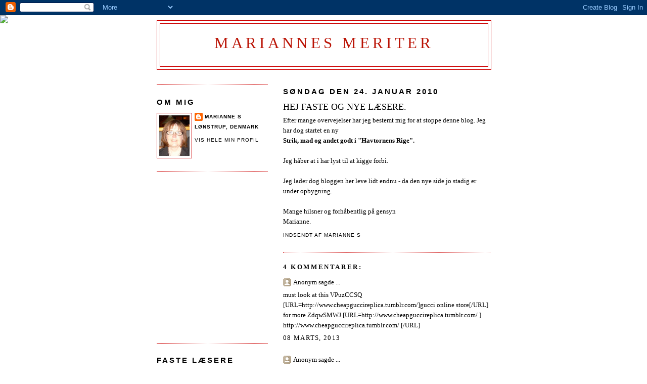

--- FILE ---
content_type: text/html; charset=UTF-8
request_url: https://mariannesmeriter.blogspot.com/2010/01/hej-faste-og-nye-lsere.html
body_size: 11561
content:
<!DOCTYPE html>
<html dir='ltr'>
<head>
<link href='https://www.blogger.com/static/v1/widgets/2944754296-widget_css_bundle.css' rel='stylesheet' type='text/css'/>
<meta content='text/html; charset=UTF-8' http-equiv='Content-Type'/>
<meta content='blogger' name='generator'/>
<link href='https://mariannesmeriter.blogspot.com/favicon.ico' rel='icon' type='image/x-icon'/>
<link href='http://mariannesmeriter.blogspot.com/2010/01/hej-faste-og-nye-lsere.html' rel='canonical'/>
<link rel="alternate" type="application/atom+xml" title="Mariannes Meriter - Atom" href="https://mariannesmeriter.blogspot.com/feeds/posts/default" />
<link rel="alternate" type="application/rss+xml" title="Mariannes Meriter - RSS" href="https://mariannesmeriter.blogspot.com/feeds/posts/default?alt=rss" />
<link rel="service.post" type="application/atom+xml" title="Mariannes Meriter - Atom" href="https://draft.blogger.com/feeds/8301184349051561206/posts/default" />

<link rel="alternate" type="application/atom+xml" title="Mariannes Meriter - Atom" href="https://mariannesmeriter.blogspot.com/feeds/1882428819050181383/comments/default" />
<!--Can't find substitution for tag [blog.ieCssRetrofitLinks]-->
<meta content='http://mariannesmeriter.blogspot.com/2010/01/hej-faste-og-nye-lsere.html' property='og:url'/>
<meta content='HEJ FASTE OG NYE LÆSERE.' property='og:title'/>
<meta content='Efter mange overvejelser har jeg bestemt mig for at stoppe denne blog. Jeg har dog startet en ny Strik, mad og andet godt i &quot;Havtornens Rige...' property='og:description'/>
<title>Mariannes Meriter: HEJ FASTE OG NYE LÆSERE.</title>
<style id='page-skin-1' type='text/css'><!--
/*
-----------------------------------------------
Blogger Template Style
Name:     Minima Lefty
Date:     14 Jul 2006
----------------------------------------------- */
/* Use this with templates/template-twocol.html */
body {
background:#ffffff;
margin:0;
color:#000000;
font:x-small Georgia Serif;
font-size/* */:/**/small;
font-size: /**/small;
text-align: center;
}
a:link {
color:#000000;
text-decoration:none;
}
a:visited {
color:#fa1907;
text-decoration:none;
}
a:hover {
color:#000000;
text-decoration:underline;
}
a img {
border-width:0;
}
/* Header
-----------------------------------------------
*/
#header-wrapper {
width:660px;
margin:0 auto 10px;
border:1px solid #cc0000;
}
#header-inner {
background-position: center;
margin-left: auto;
margin-right: auto;
}
#header {
margin: 5px;
border: 1px solid #cc0000;
text-align: center;
color:#ba1305;
}
#header h1 {
margin:5px 5px 0;
padding:15px 20px .25em;
line-height:1.2em;
text-transform:uppercase;
letter-spacing:.2em;
font: normal normal 242% Georgia, Serif;
}
#header a {
color:#ba1305;
text-decoration:none;
}
#header a:hover {
color:#ba1305;
}
#header .description {
margin:0 5px 5px;
padding:0 20px 15px;
max-width:700px;
text-transform:uppercase;
letter-spacing:.2em;
line-height: 1.4em;
font: normal normal 171% Verdana, sans-serif;
color: #000000;
}
#header img {
margin-left: auto;
margin-right: auto;
}
/* Outer-Wrapper
----------------------------------------------- */
#outer-wrapper {
width: 660px;
margin:0 auto;
padding:10px;
text-align:left;
font: normal normal 100% Georgia, Serif;
}
#main-wrapper {
width: 410px;
float: right;
word-wrap: break-word; /* fix for long text breaking sidebar float in IE */
overflow: hidden;     /* fix for long non-text content breaking IE sidebar float */
}
#sidebar-wrapper {
width: 220px;
float: left;
word-wrap: break-word; /* fix for long text breaking sidebar float in IE */
overflow: hidden;     /* fix for long non-text content breaking IE sidebar float */
}
/* Headings
----------------------------------------------- */
h2 {
margin:1.5em 0 .75em;
font:normal bold 116% 'Trebuchet MS',Trebuchet,Arial,Verdana,Sans-serif;
line-height: 1.4em;
text-transform:uppercase;
letter-spacing:.2em;
color:#000000;
}
/* Posts
-----------------------------------------------
*/
h2.date-header {
margin:1.5em 0 .5em;
}
.post {
margin:.5em 0 1.5em;
border-bottom:1px dotted #cc0000;
padding-bottom:1.5em;
}
.post h3 {
margin:.25em 0 0;
padding:0 0 4px;
font-size:140%;
font-weight:normal;
line-height:1.4em;
color:#000000;
}
.post h3 a, .post h3 a:visited, .post h3 strong {
display:block;
text-decoration:none;
color:#000000;
font-weight:normal;
}
.post h3 strong, .post h3 a:hover {
color:#000000;
}
.post-body {
margin:0 0 .75em;
line-height:1.6em;
}
.post-body blockquote {
line-height:1.3em;
}
.post-footer {
margin: .75em 0;
color:#000000;
text-transform:uppercase;
letter-spacing:.1em;
font: normal normal 78% 'Trebuchet MS', Trebuchet, Arial, Verdana, Sans-serif;
line-height: 1.4em;
}
.comment-link {
margin-left:.6em;
}
.post img, table.tr-caption-container {
padding:4px;
border:1px solid #cc0000;
}
.tr-caption-container img {
border: none;
padding: 0;
}
.post blockquote {
margin:1em 20px;
}
.post blockquote p {
margin:.75em 0;
}
/* Comments
----------------------------------------------- */
#comments h4 {
margin:1em 0;
font-weight: bold;
line-height: 1.4em;
text-transform:uppercase;
letter-spacing:.2em;
color: #000000;
}
#comments-block {
margin:1em 0 1.5em;
line-height:1.6em;
}
#comments-block .comment-author {
margin:.5em 0;
}
#comments-block .comment-body {
margin:.25em 0 0;
}
#comments-block .comment-footer {
margin:-.25em 0 2em;
line-height: 1.4em;
text-transform:uppercase;
letter-spacing:.1em;
}
#comments-block .comment-body p {
margin:0 0 .75em;
}
.deleted-comment {
font-style:italic;
color:gray;
}
.feed-links {
clear: both;
line-height: 2.5em;
}
#blog-pager-newer-link {
float: left;
}
#blog-pager-older-link {
float: right;
}
#blog-pager {
text-align: center;
}
/* Sidebar Content
----------------------------------------------- */
.sidebar {
color: #000000;
line-height: 1.5em;
}
.sidebar ul {
list-style:none;
margin:0 0 0;
padding:0 0 0;
}
.sidebar li {
margin:0;
padding-top:0;
padding-right:0;
padding-bottom:.25em;
padding-left:15px;
text-indent:-15px;
line-height:1.5em;
}
.sidebar .widget, .main .widget {
border-bottom:1px dotted #cc0000;
margin:0 0 1.5em;
padding:0 0 1.5em;
}
.main .Blog {
border-bottom-width: 0;
}
/* Profile
----------------------------------------------- */
.profile-img {
float: left;
margin-top: 0;
margin-right: 5px;
margin-bottom: 5px;
margin-left: 0;
padding: 4px;
border: 1px solid #cc0000;
}
.profile-data {
margin:0;
text-transform:uppercase;
letter-spacing:.1em;
font: normal normal 78% 'Trebuchet MS', Trebuchet, Arial, Verdana, Sans-serif;
color: #000000;
font-weight: bold;
line-height: 1.6em;
}
.profile-datablock {
margin:.5em 0 .5em;
}
.profile-textblock {
margin: 0.5em 0;
line-height: 1.6em;
}
.profile-link {
font: normal normal 78% 'Trebuchet MS', Trebuchet, Arial, Verdana, Sans-serif;
text-transform: uppercase;
letter-spacing: .1em;
}
/* Footer
----------------------------------------------- */
#footer {
width:660px;
clear:both;
margin:0 auto;
padding-top:15px;
line-height: 1.6em;
text-transform:uppercase;
letter-spacing:.1em;
text-align: center;
}

--></style>
<link href='https://draft.blogger.com/dyn-css/authorization.css?targetBlogID=8301184349051561206&amp;zx=2d15130f-9d1d-4f7c-9cfc-e279afdbea5c' media='none' onload='if(media!=&#39;all&#39;)media=&#39;all&#39;' rel='stylesheet'/><noscript><link href='https://draft.blogger.com/dyn-css/authorization.css?targetBlogID=8301184349051561206&amp;zx=2d15130f-9d1d-4f7c-9cfc-e279afdbea5c' rel='stylesheet'/></noscript>
<meta name='google-adsense-platform-account' content='ca-host-pub-1556223355139109'/>
<meta name='google-adsense-platform-domain' content='blogspot.com'/>

</head>
<body>
<div class='navbar section' id='navbar'><div class='widget Navbar' data-version='1' id='Navbar1'><script type="text/javascript">
    function setAttributeOnload(object, attribute, val) {
      if(window.addEventListener) {
        window.addEventListener('load',
          function(){ object[attribute] = val; }, false);
      } else {
        window.attachEvent('onload', function(){ object[attribute] = val; });
      }
    }
  </script>
<div id="navbar-iframe-container"></div>
<script type="text/javascript" src="https://apis.google.com/js/platform.js"></script>
<script type="text/javascript">
      gapi.load("gapi.iframes:gapi.iframes.style.bubble", function() {
        if (gapi.iframes && gapi.iframes.getContext) {
          gapi.iframes.getContext().openChild({
              url: 'https://draft.blogger.com/navbar/8301184349051561206?po\x3d1882428819050181383\x26origin\x3dhttps://mariannesmeriter.blogspot.com',
              where: document.getElementById("navbar-iframe-container"),
              id: "navbar-iframe"
          });
        }
      });
    </script><script type="text/javascript">
(function() {
var script = document.createElement('script');
script.type = 'text/javascript';
script.src = '//pagead2.googlesyndication.com/pagead/js/google_top_exp.js';
var head = document.getElementsByTagName('head')[0];
if (head) {
head.appendChild(script);
}})();
</script>
</div></div>
<div id='outer-wrapper'><div id='wrap2'>
<!-- skip links for text browsers -->
<span id='skiplinks' style='display:none;'>
<a href='#main'>skip to main </a> |
      <a href='#sidebar'>skip to sidebar</a>
</span>
<div id='header-wrapper'>
<div class='header section' id='header'><div class='widget Header' data-version='1' id='Header1'>
<div id='header-inner'>
<div class='titlewrapper'>
<h1 class='title'>
<a href='https://mariannesmeriter.blogspot.com/'>
Mariannes Meriter
</a>
</h1>
</div>
<div class='descriptionwrapper'>
<p class='description'><span>
</span></p>
</div>
</div>
</div></div>
</div>
<div id='content-wrapper'>
<div id='crosscol-wrapper' style='text-align:center'>
<div class='crosscol no-items section' id='crosscol'></div>
</div>
<div id='main-wrapper'>
<div class='main section' id='main'><div class='widget Blog' data-version='1' id='Blog1'>
<div class='blog-posts hfeed'>

          <div class="date-outer">
        
<h2 class='date-header'><span>søndag den 24. januar 2010</span></h2>

          <div class="date-posts">
        
<div class='post-outer'>
<div class='post hentry uncustomized-post-template' itemprop='blogPost' itemscope='itemscope' itemtype='http://schema.org/BlogPosting'>
<meta content='8301184349051561206' itemprop='blogId'/>
<meta content='1882428819050181383' itemprop='postId'/>
<a name='1882428819050181383'></a>
<h3 class='post-title entry-title' itemprop='name'>
HEJ FASTE OG NYE LÆSERE.
</h3>
<div class='post-header'>
<div class='post-header-line-1'></div>
</div>
<div class='post-body entry-content' id='post-body-1882428819050181383' itemprop='description articleBody'>
Efter mange overvejelser har jeg bestemt mig for at stoppe denne blog. Jeg har dog startet en ny<br /><strong><a href="http://strikmadogandetgodt.blogspot.com/">Strik, mad og andet godt i "Havtornens Rige". </a></strong><br /><strong></strong><br />Jeg håber at i har lyst til at kigge forbi.<br /><br />Jeg lader dog bloggen her leve lidt endnu - da den nye side jo stadig er under opbygning.<br /><br />Mange hilsner og forhåbentlig på gensyn<br />Marianne.
<div style='clear: both;'></div>
</div>
<div class='post-footer'>
<div class='post-footer-line post-footer-line-1'>
<span class='post-author vcard'>
Indsendt af
<span class='fn' itemprop='author' itemscope='itemscope' itemtype='http://schema.org/Person'>
<meta content='https://draft.blogger.com/profile/07536570190050610654' itemprop='url'/>
<a class='g-profile' href='https://draft.blogger.com/profile/07536570190050610654' rel='author' title='author profile'>
<span itemprop='name'>Marianne S</span>
</a>
</span>
</span>
<span class='post-timestamp'>
</span>
<span class='post-comment-link'>
</span>
<span class='post-icons'>
<span class='item-control blog-admin pid-813028520'>
<a href='https://draft.blogger.com/post-edit.g?blogID=8301184349051561206&postID=1882428819050181383&from=pencil' title='Rediger opslag'>
<img alt='' class='icon-action' height='18' src='https://resources.blogblog.com/img/icon18_edit_allbkg.gif' width='18'/>
</a>
</span>
</span>
<div class='post-share-buttons goog-inline-block'>
</div>
</div>
<div class='post-footer-line post-footer-line-2'>
<span class='post-labels'>
</span>
</div>
<div class='post-footer-line post-footer-line-3'>
<span class='post-location'>
</span>
</div>
</div>
</div>
<div class='comments' id='comments'>
<a name='comments'></a>
<h4>4 kommentarer:</h4>
<div id='Blog1_comments-block-wrapper'>
<dl class='' id='comments-block'>
<dt class='comment-author anon-comment-icon' id='c4352401285786103973'>
<a name='c4352401285786103973'></a>
Anonym
sagde ...
</dt>
<dd class='comment-body' id='Blog1_cmt-4352401285786103973'>
<p>
must look at this  VPuzCCSQ [URL=http://www.cheapguccireplica.tumblr.com/]gucci online store[/URL] for more ZdqwSMWJ [URL=http://www.cheapguccireplica.tumblr.com/ ] http://www.cheapguccireplica.tumblr.com/ [/URL]  <br />
</p>
</dd>
<dd class='comment-footer'>
<span class='comment-timestamp'>
<a href='https://mariannesmeriter.blogspot.com/2010/01/hej-faste-og-nye-lsere.html?showComment=1362745812694#c4352401285786103973' title='comment permalink'>
08 marts, 2013
</a>
<span class='item-control blog-admin pid-1396039716'>
<a class='comment-delete' href='https://draft.blogger.com/comment/delete/8301184349051561206/4352401285786103973' title='Slet kommentar'>
<img src='https://resources.blogblog.com/img/icon_delete13.gif'/>
</a>
</span>
</span>
</dd>
<dt class='comment-author anon-comment-icon' id='c3413420323131534506'>
<a name='c3413420323131534506'></a>
Anonym
sagde ...
</dt>
<dd class='comment-body' id='Blog1_cmt-3413420323131534506'>
<p>
must look at this  FBFttSJS [URL=http://www.cheapdesigner--handbags.weebly.com/]designer replica handbags[/URL] at my estore kEJrsegN [URL=http://www.cheapdesigner--handbags.weebly.com/ ] http://www.cheapdesigner--handbags.weebly.com/ [/URL]  <br />
</p>
</dd>
<dd class='comment-footer'>
<span class='comment-timestamp'>
<a href='https://mariannesmeriter.blogspot.com/2010/01/hej-faste-og-nye-lsere.html?showComment=1363339126674#c3413420323131534506' title='comment permalink'>
15 marts, 2013
</a>
<span class='item-control blog-admin pid-1396039716'>
<a class='comment-delete' href='https://draft.blogger.com/comment/delete/8301184349051561206/3413420323131534506' title='Slet kommentar'>
<img src='https://resources.blogblog.com/img/icon_delete13.gif'/>
</a>
</span>
</span>
</dd>
<dt class='comment-author anon-comment-icon' id='c1460565418747245944'>
<a name='c1460565418747245944'></a>
Anonym
sagde ...
</dt>
<dd class='comment-body' id='Blog1_cmt-1460565418747245944'>
<p>
cheap  gTSAEsJo [URL=http://www.cheapdesigner--handbags.weebly.com/]designer handbags for less[/URL] , for special offer AcpstEpF [URL=http://www.cheapdesigner--handbags.weebly.com/ ] http://www.cheapdesigner--handbags.weebly.com/ [/URL]  <br />
</p>
</dd>
<dd class='comment-footer'>
<span class='comment-timestamp'>
<a href='https://mariannesmeriter.blogspot.com/2010/01/hej-faste-og-nye-lsere.html?showComment=1363792723508#c1460565418747245944' title='comment permalink'>
20 marts, 2013
</a>
<span class='item-control blog-admin pid-1396039716'>
<a class='comment-delete' href='https://draft.blogger.com/comment/delete/8301184349051561206/1460565418747245944' title='Slet kommentar'>
<img src='https://resources.blogblog.com/img/icon_delete13.gif'/>
</a>
</span>
</span>
</dd>
<dt class='comment-author anon-comment-icon' id='c1244337223260254037'>
<a name='c1244337223260254037'></a>
Anonym
sagde ...
</dt>
<dd class='comment-body' id='Blog1_cmt-1244337223260254037'>
<p>
Hello, yeah this post is genuinely pleasant and I have learned lot of things from it <br />about blogging. thanks.<br /><br />Feel free to surf to my web-site :: <a href="http://jeremyinglisphotography.blogspot.com/2010/06/yesterdays-wanderings.html" rel="nofollow">acumen heart rate monitor</a>
</p>
</dd>
<dd class='comment-footer'>
<span class='comment-timestamp'>
<a href='https://mariannesmeriter.blogspot.com/2010/01/hej-faste-og-nye-lsere.html?showComment=1365605199707#c1244337223260254037' title='comment permalink'>
10 april, 2013
</a>
<span class='item-control blog-admin pid-1396039716'>
<a class='comment-delete' href='https://draft.blogger.com/comment/delete/8301184349051561206/1244337223260254037' title='Slet kommentar'>
<img src='https://resources.blogblog.com/img/icon_delete13.gif'/>
</a>
</span>
</span>
</dd>
</dl>
</div>
<p class='comment-footer'>
<a href='https://draft.blogger.com/comment/fullpage/post/8301184349051561206/1882428819050181383' onclick=''>Send en kommentar</a>
</p>
</div>
</div>

        </div></div>
      
</div>
<div class='blog-pager' id='blog-pager'>
<span id='blog-pager-older-link'>
<a class='blog-pager-older-link' href='https://mariannesmeriter.blogspot.com/2009/06/lidt-nyt-fra-strikkekurven.html' id='Blog1_blog-pager-older-link' title='Ældre opslag'>Ældre opslag</a>
</span>
<a class='home-link' href='https://mariannesmeriter.blogspot.com/'>Start</a>
</div>
<div class='clear'></div>
<div class='post-feeds'>
<div class='feed-links'>
Abonner på:
<a class='feed-link' href='https://mariannesmeriter.blogspot.com/feeds/1882428819050181383/comments/default' target='_blank' type='application/atom+xml'>Kommentarer til indlægget (Atom)</a>
</div>
</div>
</div></div>
</div>
<div id='sidebar-wrapper'>
<div class='sidebar section' id='sidebar'><div class='widget HTML' data-version='1' id='HTML2'>
<div class='widget-content'>
<script>document.write(unescape("%3Cstyle%20type%3D%22text/css%22%3E%0Abody%20%7B background-image %3A%20url%28%22http%3A//i342.photobucket.com/albums/o401/Thecutestblogontheblock/Certainlyplum.jpg %22%29%3B%20background-position%3A%20center%3B%20background-repeat%3A%20no-repeat%3B%20 background-attachment %3A%20fixed%3B%20%7D%0A%3C/style%3E%0A%3Cdiv%20id%3D%22tag%22%20 style%3D%22position%3Aabsolute %3B%20left%3A0px%3B%20top%3A30px%3B%20z-index%3A50%3B%20 width%3A150px%3B%20height%3A45px%3B%22%3E%0A%3Ca%20href%3D%22 http%3A//www.thecutestblogontheblock.com%22%20target%3D%22_blank%22%3E%0A%3Cimg%20src %3D%22http%3A//www.thecutestblogontheblock.com/images/tag.png%22%20border%3D%220%22/ %3E%0A%3C/a%3E%3C/div%3E%20"));</script>
</div>
<div class='clear'></div>
</div><div class='widget Profile' data-version='1' id='Profile1'>
<h2>Om mig</h2>
<div class='widget-content'>
<a href='https://draft.blogger.com/profile/07536570190050610654'><img alt='Mit billede' class='profile-img' height='80' src='//blogger.googleusercontent.com/img/b/R29vZ2xl/AVvXsEgX8OE7_76aTIi7MmIoRWGrWcPZwxK3FQtEvN7tfE7aisjxFXwkJGJYXyoSDA5zm6cMzkYZxO-TBvfg5drfNzA53lf_kGRrrJ4x3OdmtpS0QRDBFaUIJDJH2IixO6g04EM/s220/001-1.JPG' width='60'/></a>
<dl class='profile-datablock'>
<dt class='profile-data'>
<a class='profile-name-link g-profile' href='https://draft.blogger.com/profile/07536570190050610654' rel='author' style='background-image: url(//draft.blogger.com/img/logo-16.png);'>
Marianne S
</a>
</dt>
<dd class='profile-data'>Lønstrup, Denmark</dd>
</dl>
<a class='profile-link' href='https://draft.blogger.com/profile/07536570190050610654' rel='author'>Vis hele min profil</a>
<div class='clear'></div>
</div>
</div><div class='widget HTML' data-version='1' id='HTML3'>
<div class='widget-content'>
<!-- NeoCounter total_country_visitors display ... START of code -->  
<script language="javascript" src="//www.neoworx.net/neocounter/neocounter2/neoworx_tracker.php?registered_id=81747&amp;counter_id=81747"> </script> 
<div id="neocounter4" style="position:relative; width:150px; height:300px"> 
<div id="map_popup4" style="position:absolute; z-index:9999;"> <img style="visibility:hidden" name="map_image4"/></div> 
&nbsp; &nbsp;<script type="text/javascript"> counter_id=81747; display_type="total_country_visitors"; skin=null; mapside=null; autoresize=null;</script> 
<script src="//neocounter.neoworx-blog-tools.net/neocounter2/neocounter_launcher_4.js" type="text/javascript"></script> </div> 
<!-- NeoCounter total_country_visitors display ... END of code -->
</div>
<div class='clear'></div>
</div><div class='widget Followers' data-version='1' id='Followers1'>
<h2 class='title'>Faste læsere</h2>
<div class='widget-content'>
<div id='Followers1-wrapper'>
<div style='margin-right:2px;'>
<div><script type="text/javascript" src="https://apis.google.com/js/platform.js"></script>
<div id="followers-iframe-container"></div>
<script type="text/javascript">
    window.followersIframe = null;
    function followersIframeOpen(url) {
      gapi.load("gapi.iframes", function() {
        if (gapi.iframes && gapi.iframes.getContext) {
          window.followersIframe = gapi.iframes.getContext().openChild({
            url: url,
            where: document.getElementById("followers-iframe-container"),
            messageHandlersFilter: gapi.iframes.CROSS_ORIGIN_IFRAMES_FILTER,
            messageHandlers: {
              '_ready': function(obj) {
                window.followersIframe.getIframeEl().height = obj.height;
              },
              'reset': function() {
                window.followersIframe.close();
                followersIframeOpen("https://draft.blogger.com/followers/frame/8301184349051561206?colors\x3dCgt0cmFuc3BhcmVudBILdHJhbnNwYXJlbnQaByMwMDAwMDAiByMwMDAwMDAqByNmZmZmZmYyByMwMDAwMDA6ByMwMDAwMDBCByMwMDAwMDBKByMwMDAwMDBSByMwMDAwMDBaC3RyYW5zcGFyZW50\x26pageSize\x3d21\x26hl\x3dda\x26origin\x3dhttps://mariannesmeriter.blogspot.com");
              },
              'open': function(url) {
                window.followersIframe.close();
                followersIframeOpen(url);
              }
            }
          });
        }
      });
    }
    followersIframeOpen("https://draft.blogger.com/followers/frame/8301184349051561206?colors\x3dCgt0cmFuc3BhcmVudBILdHJhbnNwYXJlbnQaByMwMDAwMDAiByMwMDAwMDAqByNmZmZmZmYyByMwMDAwMDA6ByMwMDAwMDBCByMwMDAwMDBKByMwMDAwMDBSByMwMDAwMDBaC3RyYW5zcGFyZW50\x26pageSize\x3d21\x26hl\x3dda\x26origin\x3dhttps://mariannesmeriter.blogspot.com");
  </script></div>
</div>
</div>
<div class='clear'></div>
</div>
</div><div class='widget LinkList' data-version='1' id='LinkList1'>
<h2>Strikkeblogge jeg følger med i.</h2>
<div class='widget-content'>
<ul>
<li><a href='http://123strik.dk/'>123strik</a></li>
<li><a href='http://tpoulsen.blogspot.com/'>A knitting chick</a></li>
<li><a href='http://onlyangelika.blogspot.com/'>Angelika</a></li>
<li><a href='http://anjashobby.blogspot.com/'>Anjas Hobby</a></li>
<li><a href='http://anjashobbyside.blogspot.com/'>Anjas Kreative Side</a></li>
<li><a href='http://charitas-dagbog.blogspot.com/'>Charitas Dagbog</a></li>
<li><a href='http://denblyviol.blogspot.com/'>Den Bly Viol</a></li>
<li><a href='http://www.ditogdut.dk/'>Dit og dut</a></li>
<li><a href='http://dortheshobby.blogspot.com/'>Dorthes Hobby</a></li>
<li><a href='http://fiberrig.blogspot.com/'>Fiberrig</a></li>
<li><a href='http://garnnyderen.blogspot.com/'>Garnnyderen</a></li>
<li><a href='http://hannestrik.blogspot.com/'>Hannestrik</a></li>
<li><a href='http://holdmasken.blogspot.com/'>Hold masken</a></li>
<li><a href='http://jeg-elsker-syrener.blogspot.com/'>Jeg elsker Syrener</a></li>
<li><a href='http://kludemutter.blogspot.com/'>Kludemutter</a></li>
<li><a href='http://kludetaeppet.blogspot.com/'>Kludetæppet</a></li>
<li><a href='http://knitmare.wordpress.com/'>Knitmare</a></li>
<li><a href='http://lise-e.blogspot.com/'>Lise-e</a></li>
<li><a href='http://loneknit.blogspot.com/'>LoneKnit</a></li>
<li><a href='http://cooc.dk/powerkitty/'>Powerkitty</a></li>
<li><a href='http://rosenstrik.blogspot.com/'>Rosenstrik</a></li>
<li><a href='http://strikogslapaf.blogspot.com/'>Strik og slap af</a></li>
<li><a href='http://strikstrikogatterstrik.blogspot.com/'>Strik Strik og atter Strik</a></li>
<li><a href='http://nuukastrik.blogspot.com/'>Strikke Baglæns</a></li>
<li><a href='http://strikkeheksen.blogspot.com/'>Strikkeheksen</a></li>
<li><a href='http://strikkekatten.blogspot.com/'>Strikkekatten</a></li>
<li><a href='http://tantegreen.blogspot.com/'>Tante Grøn</a></li>
<li><a href='http://www.garnkurven.dk/'>Tusindfryds tanker og garnkurvens gemmer</a></li>
<li><a href='http://vildmedstrik.blogspot.com/'>Vild med Strik</a></li>
<li><a href='http://blog.xanita.dk/'>Xanita</a></li>
</ul>
<div class='clear'></div>
</div>
</div><div class='widget HTML' data-version='1' id='HTML7'>
<div class='widget-content'>
<script src="//widgetserver.com/syndication/subscriber/InsertPanel.js?panelId=68d720ab-1b13-4a9b-9aee-9e34d5fb9b25" type="text/javascript"></script><noscript>Get great free widgets at <a href="http://www.widgetbox.com">Widgetbox</a>!</noscript><img border="0" style="visibility:hidden;width:0px;height:0px;" width="0" src="https://lh3.googleusercontent.com/blogger_img_proxy/AEn0k_sqz4miBubLpBHR6WHEVXBpZtGMRsvKFwsUyQz2ylc4c5zN9uzwR_tXU9j3iRR6ZF96LwyMoET8oyCOIB0tx2_rtWqoFoiUfzy7k6pkL8pfOEIEm4wvQZkd4AMTCPbst5IhUJxSd7qM7nmcqKPkpY7Icwgkp1FWoI-7IA=s0-d" height="0">
</div>
<div class='clear'></div>
</div><div class='widget HTML' data-version='1' id='HTML6'>
<h2 class='title'>MIT GARNLAGER</h2>
<div class='widget-content'>
<!-- Start of Flickr Badge -->
<style type="text/css">
.zg_div {margin:0px 5px 5px 0px; width:117px;}
.zg_div_inner {border: solid 1px #000000; background-color:#ffffff;  color:#666666; text-align:center; font-family:arial, helvetica; font-size:11px;}
.zg_div a, .zg_div a:hover, .zg_div a:visited {color:#3993ff; background:inherit !important; text-decoration:none !important;}
</style>
<script type="text/javascript">
zg_insert_badge = function() {
var zg_bg_color = 'ffffff';
var zgi_url = 'http://www.flickr.com/apps/badge/badge_iframe.gne?zg_bg_color='+zg_bg_color+'&zg_person_id=15187801%40N07&zg_set_id=72157613057101988&zg_context=in%2Fset-72157613057101988%2F';
document.write('<iframe scrolling="no" style="background-color:#'+zg_bg_color+'; border-color:#'+zg_bg_color+'; border:none;" width="113" frameborder="0" src="'+zgi_url+'" height="151" title="Flickr Badge"><\/iframe>');
if (document.getElementById) document.write('<div id="zg_whatlink"><a style="color:#3993ff;" href="http://www.flickr.com/badge.gne" onclick="zg_toggleWhat(); return false;">What is this?<\/a><\/div>');
}
zg_toggleWhat = function() {
document.getElementById('zg_whatdiv').style.display = (document.getElementById('zg_whatdiv').style.display != 'none') ? 'none' : 'block';
document.getElementById('zg_whatlink').style.display = (document.getElementById('zg_whatdiv').style.display != 'none') ? 'none' : 'block';
return false;
}
</script>
<div class="zg_div"><div class="zg_div_inner"><a href="http://www.flickr.com">www.<strong style="color:#3993ff">flick<span style="color:#ff1c92">r</span></strong>.com</a><br/>
<script type="text/javascript">zg_insert_badge();</script>
<div id="zg_whatdiv">This is a Flickr badge showing items in a set called <a href="http://www.flickr.com/photos/15187801@N07/sets/72157613057101988">GARNLAGER</a>. Make your own badge <a href="http://www.flickr.com/badge.gne">here</a>.</div>
<script type="text/javascript">if (document.getElementById) document.getElementById('zg_whatdiv').style.display = 'none';</script>
</div>
</div>
<!-- End of Flickr Badge -->
</div>
<div class='clear'></div>
</div><div class='widget TextList' data-version='1' id='TextList2'>
<h2>På pindende lige nu.</h2>
<div class='widget-content'>
<ul>
<li>Sort råsilkejakke i mønsterstrik</li>
<li>Babettes Carpet</li>
<li>"Evighedstæppe" i dominostrik - i strømpegarn</li>
<li>Lange Drops strømper i "Fabel" ( ZZZZZ )</li>
<li>Lang sort jakke i uld ( ZZZZZ )</li>
</ul>
<div class='clear'></div>
</div>
</div><div class='widget TextList' data-version='1' id='TextList4'>
<h2>Færdigt strik i 2009.</h2>
<div class='widget-content'>
<ul>
<li>GARN BRUGT I 2009 - 2535 gram</li>
<li>Jane Thornley - jakke "Siena.cypresses" 500 g</li>
<li>Revontuli-Sjal "Rose Garden" 140 g</li>
<li>08 CFW - "Rapsody in Bue" 225 g</li>
<li>Eriks kaffesokker 60 g</li>
<li>08 - Lilla Trøje 740 g</li>
<li>Revontuli-Sjal 180 g</li>
<li>Kattevanter 50 g</li>
<li>Halsvarmer "Anne" 100 g</li>
<li>Halsvarmer "Dennis" 160 g</li>
<li>Halsvarmer "Claus" 160 g</li>
<li>Halsvarmer "Rosa" 100 g</li>
<li>08 - Babysokker - 20 g</li>
<li>08 - BSJ 100 g</li>
</ul>
<div class='clear'></div>
</div>
</div><div class='widget HTML' data-version='1' id='HTML1'>
<h2 class='title'>STRIK 2008</h2>
<div class='widget-content'>
<!-- Start of Flickr Badge -->
<style type="text/css">
.zg_div {margin:0px 5px 5px 0px; width:117px;}
.zg_div_inner {border: solid 1px #000000; background-color:#CCCCCC;  color:#666666; text-align:center; font-family:arial, helvetica; font-size:11px;}
.zg_div a, .zg_div a:hover, .zg_div a:visited {color:#3993ff; background:inherit !important; text-decoration:none !important;}
</style>
<script type="text/javascript">
zg_insert_badge = function() {
var zg_bg_color = 'CCCCCC';
var zgi_url = 'http://www.flickr.com/apps/badge/badge_iframe.gne?zg_bg_color='+zg_bg_color+'&zg_person_id=15187801%40N07&zg_set_id=72157613015361625&zg_context=in%2Fset-72157613015361625%2F';
document.write('<iframe scrolling="no" style="background-color:#'+zg_bg_color+'; border-color:#'+zg_bg_color+'; border:none;" width="113" frameborder="0" src="'+zgi_url+'" height="151" title="Flickr Badge"><\/iframe>');
if (document.getElementById) document.write('<div id="zg_whatlink"><a style="color:#3993ff;" href="http://www.flickr.com/badge.gne" onclick="zg_toggleWhat(); return false;">What is this?<\/a><\/div>');
}
zg_toggleWhat = function() {
document.getElementById('zg_whatdiv').style.display = (document.getElementById('zg_whatdiv').style.display != 'none') ? 'none' : 'block';
document.getElementById('zg_whatlink').style.display = (document.getElementById('zg_whatdiv').style.display != 'none') ? 'none' : 'block';
return false;
}
</script>
<div class="zg_div"><div class="zg_div_inner"><a href="http://www.flickr.com">www.<strong style="color:#3993ff">flick<span style="color:#ff1c92">r</span></strong>.com</a><br/>
<script type="text/javascript">zg_insert_badge();</script>
<div id="zg_whatdiv">This is a Flickr badge showing items in a set called <a href="http://www.flickr.com/photos/15187801@N07/sets/72157613015361625">STRIK I 2008</a>. Make your own badge <a href="http://www.flickr.com/badge.gne">here</a>.</div>
<script type="text/javascript">if (document.getElementById) document.getElementById('zg_whatdiv').style.display = 'none';</script>
</div>
</div>
<!-- End of Flickr Badge -->
</div>
<div class='clear'></div>
</div><div class='widget HTML' data-version='1' id='HTML4'>
<h2 class='title'>STRIK 2007</h2>
<div class='widget-content'>
<!-- Start of Flickr Badge -->
<style type="text/css">
.zg_div {margin:0px 5px 5px 0px; width:117px;}
.zg_div_inner {border: solid 1px #000000; background-color:#CCCCCC;  color:#666666; text-align:center; font-family:arial, helvetica; font-size:11px;}
.zg_div a, .zg_div a:hover, .zg_div a:visited {color:#3993ff; background:inherit !important; text-decoration:none !important;}
</style>
<script type="text/javascript">
zg_insert_badge = function() {
var zg_bg_color = 'CCCCCC';
var zgi_url = 'http://www.flickr.com/apps/badge/badge_iframe.gne?zg_bg_color='+zg_bg_color+'&zg_person_id=15187801%40N07&zg_set_id=72157613050956813&zg_context=in%2Fset-72157613050956813%2F';
document.write('<iframe scrolling="no" style="background-color:#'+zg_bg_color+'; border-color:#'+zg_bg_color+'; border:none;" width="113" frameborder="0" src="'+zgi_url+'" height="151" title="Flickr Badge"><\/iframe>');
if (document.getElementById) document.write('<div id="zg_whatlink"><a style="color:#3993ff;" href="http://www.flickr.com/badge.gne" onclick="zg_toggleWhat(); return false;">What is this?<\/a><\/div>');
}
zg_toggleWhat = function() {
document.getElementById('zg_whatdiv').style.display = (document.getElementById('zg_whatdiv').style.display != 'none') ? 'none' : 'block';
document.getElementById('zg_whatlink').style.display = (document.getElementById('zg_whatdiv').style.display != 'none') ? 'none' : 'block';
return false;
}
</script>
<div class="zg_div"><div class="zg_div_inner"><a href="http://www.flickr.com">www.<strong style="color:#3993ff">flick<span style="color:#ff1c92">r</span></strong>.com</a><br/>
<script type="text/javascript">zg_insert_badge();</script>
<div id="zg_whatdiv">This is a Flickr badge showing items in a set called <a href="http://www.flickr.com/photos/15187801@N07/sets/72157613050956813">STRIK 2007</a>. Make your own badge <a href="http://www.flickr.com/badge.gne">here</a>.</div>
<script type="text/javascript">if (document.getElementById) document.getElementById('zg_whatdiv').style.display = 'none';</script>
</div>
</div>
<!-- End of Flickr Badge -->
</div>
<div class='clear'></div>
</div><div class='widget HTML' data-version='1' id='HTML5'>
<div class='widget-content'>
<a href="http://www.knittingdaily.com"><img style="border: none;" alt="I am Knitting Daily" src="https://lh3.googleusercontent.com/blogger_img_proxy/AEn0k_sBEqEQVXpAT9JYHwmM4vqMy7oWzNV9lYcDf-OHHYSZlmIdArxhVNJrEa3IN7U9yXy9OEbo0EhcqVSRmOVdG8PcT_FMfbk5Ru4QBuuNkF4cKkLRuXLgVA=s0-d" title="I am Knitting Daily"></a>
</div>
<div class='clear'></div>
</div><div class='widget BloggerButton' data-version='1' id='BloggerButton1'>
<div class='widget-content'>
<a href='https://www.blogger.com'><img alt='Powered By Blogger' src='https://draft.blogger.com/buttons/blogger-ipower-blue.gif'/></a>
<div class='clear'></div>
</div>
</div><div class='widget BlogArchive' data-version='1' id='BlogArchive1'>
<h2>Blog-arkiv</h2>
<div class='widget-content'>
<div id='ArchiveList'>
<div id='BlogArchive1_ArchiveList'>
<ul class='hierarchy'>
<li class='archivedate expanded'>
<a class='toggle' href='javascript:void(0)'>
<span class='zippy toggle-open'>

        &#9660;&#160;
      
</span>
</a>
<a class='post-count-link' href='https://mariannesmeriter.blogspot.com/2010/'>
2010
</a>
<span class='post-count' dir='ltr'>(1)</span>
<ul class='hierarchy'>
<li class='archivedate expanded'>
<a class='toggle' href='javascript:void(0)'>
<span class='zippy toggle-open'>

        &#9660;&#160;
      
</span>
</a>
<a class='post-count-link' href='https://mariannesmeriter.blogspot.com/2010/01/'>
januar
</a>
<span class='post-count' dir='ltr'>(1)</span>
<ul class='posts'>
<li><a href='https://mariannesmeriter.blogspot.com/2010/01/hej-faste-og-nye-lsere.html'>HEJ FASTE OG NYE LÆSERE.</a></li>
</ul>
</li>
</ul>
</li>
</ul>
<ul class='hierarchy'>
<li class='archivedate collapsed'>
<a class='toggle' href='javascript:void(0)'>
<span class='zippy'>

        &#9658;&#160;
      
</span>
</a>
<a class='post-count-link' href='https://mariannesmeriter.blogspot.com/2009/'>
2009
</a>
<span class='post-count' dir='ltr'>(23)</span>
<ul class='hierarchy'>
<li class='archivedate collapsed'>
<a class='toggle' href='javascript:void(0)'>
<span class='zippy'>

        &#9658;&#160;
      
</span>
</a>
<a class='post-count-link' href='https://mariannesmeriter.blogspot.com/2009/06/'>
juni
</a>
<span class='post-count' dir='ltr'>(2)</span>
</li>
</ul>
<ul class='hierarchy'>
<li class='archivedate collapsed'>
<a class='toggle' href='javascript:void(0)'>
<span class='zippy'>

        &#9658;&#160;
      
</span>
</a>
<a class='post-count-link' href='https://mariannesmeriter.blogspot.com/2009/04/'>
april
</a>
<span class='post-count' dir='ltr'>(5)</span>
</li>
</ul>
<ul class='hierarchy'>
<li class='archivedate collapsed'>
<a class='toggle' href='javascript:void(0)'>
<span class='zippy'>

        &#9658;&#160;
      
</span>
</a>
<a class='post-count-link' href='https://mariannesmeriter.blogspot.com/2009/03/'>
marts
</a>
<span class='post-count' dir='ltr'>(6)</span>
</li>
</ul>
<ul class='hierarchy'>
<li class='archivedate collapsed'>
<a class='toggle' href='javascript:void(0)'>
<span class='zippy'>

        &#9658;&#160;
      
</span>
</a>
<a class='post-count-link' href='https://mariannesmeriter.blogspot.com/2009/02/'>
februar
</a>
<span class='post-count' dir='ltr'>(5)</span>
</li>
</ul>
<ul class='hierarchy'>
<li class='archivedate collapsed'>
<a class='toggle' href='javascript:void(0)'>
<span class='zippy'>

        &#9658;&#160;
      
</span>
</a>
<a class='post-count-link' href='https://mariannesmeriter.blogspot.com/2009/01/'>
januar
</a>
<span class='post-count' dir='ltr'>(5)</span>
</li>
</ul>
</li>
</ul>
<ul class='hierarchy'>
<li class='archivedate collapsed'>
<a class='toggle' href='javascript:void(0)'>
<span class='zippy'>

        &#9658;&#160;
      
</span>
</a>
<a class='post-count-link' href='https://mariannesmeriter.blogspot.com/2008/'>
2008
</a>
<span class='post-count' dir='ltr'>(39)</span>
<ul class='hierarchy'>
<li class='archivedate collapsed'>
<a class='toggle' href='javascript:void(0)'>
<span class='zippy'>

        &#9658;&#160;
      
</span>
</a>
<a class='post-count-link' href='https://mariannesmeriter.blogspot.com/2008/12/'>
december
</a>
<span class='post-count' dir='ltr'>(1)</span>
</li>
</ul>
<ul class='hierarchy'>
<li class='archivedate collapsed'>
<a class='toggle' href='javascript:void(0)'>
<span class='zippy'>

        &#9658;&#160;
      
</span>
</a>
<a class='post-count-link' href='https://mariannesmeriter.blogspot.com/2008/11/'>
november
</a>
<span class='post-count' dir='ltr'>(1)</span>
</li>
</ul>
<ul class='hierarchy'>
<li class='archivedate collapsed'>
<a class='toggle' href='javascript:void(0)'>
<span class='zippy'>

        &#9658;&#160;
      
</span>
</a>
<a class='post-count-link' href='https://mariannesmeriter.blogspot.com/2008/09/'>
september
</a>
<span class='post-count' dir='ltr'>(1)</span>
</li>
</ul>
<ul class='hierarchy'>
<li class='archivedate collapsed'>
<a class='toggle' href='javascript:void(0)'>
<span class='zippy'>

        &#9658;&#160;
      
</span>
</a>
<a class='post-count-link' href='https://mariannesmeriter.blogspot.com/2008/08/'>
august
</a>
<span class='post-count' dir='ltr'>(3)</span>
</li>
</ul>
<ul class='hierarchy'>
<li class='archivedate collapsed'>
<a class='toggle' href='javascript:void(0)'>
<span class='zippy'>

        &#9658;&#160;
      
</span>
</a>
<a class='post-count-link' href='https://mariannesmeriter.blogspot.com/2008/07/'>
juli
</a>
<span class='post-count' dir='ltr'>(3)</span>
</li>
</ul>
<ul class='hierarchy'>
<li class='archivedate collapsed'>
<a class='toggle' href='javascript:void(0)'>
<span class='zippy'>

        &#9658;&#160;
      
</span>
</a>
<a class='post-count-link' href='https://mariannesmeriter.blogspot.com/2008/06/'>
juni
</a>
<span class='post-count' dir='ltr'>(3)</span>
</li>
</ul>
<ul class='hierarchy'>
<li class='archivedate collapsed'>
<a class='toggle' href='javascript:void(0)'>
<span class='zippy'>

        &#9658;&#160;
      
</span>
</a>
<a class='post-count-link' href='https://mariannesmeriter.blogspot.com/2008/05/'>
maj
</a>
<span class='post-count' dir='ltr'>(7)</span>
</li>
</ul>
<ul class='hierarchy'>
<li class='archivedate collapsed'>
<a class='toggle' href='javascript:void(0)'>
<span class='zippy'>

        &#9658;&#160;
      
</span>
</a>
<a class='post-count-link' href='https://mariannesmeriter.blogspot.com/2008/04/'>
april
</a>
<span class='post-count' dir='ltr'>(5)</span>
</li>
</ul>
<ul class='hierarchy'>
<li class='archivedate collapsed'>
<a class='toggle' href='javascript:void(0)'>
<span class='zippy'>

        &#9658;&#160;
      
</span>
</a>
<a class='post-count-link' href='https://mariannesmeriter.blogspot.com/2008/03/'>
marts
</a>
<span class='post-count' dir='ltr'>(5)</span>
</li>
</ul>
<ul class='hierarchy'>
<li class='archivedate collapsed'>
<a class='toggle' href='javascript:void(0)'>
<span class='zippy'>

        &#9658;&#160;
      
</span>
</a>
<a class='post-count-link' href='https://mariannesmeriter.blogspot.com/2008/02/'>
februar
</a>
<span class='post-count' dir='ltr'>(6)</span>
</li>
</ul>
<ul class='hierarchy'>
<li class='archivedate collapsed'>
<a class='toggle' href='javascript:void(0)'>
<span class='zippy'>

        &#9658;&#160;
      
</span>
</a>
<a class='post-count-link' href='https://mariannesmeriter.blogspot.com/2008/01/'>
januar
</a>
<span class='post-count' dir='ltr'>(4)</span>
</li>
</ul>
</li>
</ul>
<ul class='hierarchy'>
<li class='archivedate collapsed'>
<a class='toggle' href='javascript:void(0)'>
<span class='zippy'>

        &#9658;&#160;
      
</span>
</a>
<a class='post-count-link' href='https://mariannesmeriter.blogspot.com/2007/'>
2007
</a>
<span class='post-count' dir='ltr'>(30)</span>
<ul class='hierarchy'>
<li class='archivedate collapsed'>
<a class='toggle' href='javascript:void(0)'>
<span class='zippy'>

        &#9658;&#160;
      
</span>
</a>
<a class='post-count-link' href='https://mariannesmeriter.blogspot.com/2007/11/'>
november
</a>
<span class='post-count' dir='ltr'>(2)</span>
</li>
</ul>
<ul class='hierarchy'>
<li class='archivedate collapsed'>
<a class='toggle' href='javascript:void(0)'>
<span class='zippy'>

        &#9658;&#160;
      
</span>
</a>
<a class='post-count-link' href='https://mariannesmeriter.blogspot.com/2007/10/'>
oktober
</a>
<span class='post-count' dir='ltr'>(8)</span>
</li>
</ul>
<ul class='hierarchy'>
<li class='archivedate collapsed'>
<a class='toggle' href='javascript:void(0)'>
<span class='zippy'>

        &#9658;&#160;
      
</span>
</a>
<a class='post-count-link' href='https://mariannesmeriter.blogspot.com/2007/09/'>
september
</a>
<span class='post-count' dir='ltr'>(8)</span>
</li>
</ul>
<ul class='hierarchy'>
<li class='archivedate collapsed'>
<a class='toggle' href='javascript:void(0)'>
<span class='zippy'>

        &#9658;&#160;
      
</span>
</a>
<a class='post-count-link' href='https://mariannesmeriter.blogspot.com/2007/08/'>
august
</a>
<span class='post-count' dir='ltr'>(7)</span>
</li>
</ul>
<ul class='hierarchy'>
<li class='archivedate collapsed'>
<a class='toggle' href='javascript:void(0)'>
<span class='zippy'>

        &#9658;&#160;
      
</span>
</a>
<a class='post-count-link' href='https://mariannesmeriter.blogspot.com/2007/07/'>
juli
</a>
<span class='post-count' dir='ltr'>(5)</span>
</li>
</ul>
</li>
</ul>
</div>
</div>
<div class='clear'></div>
</div>
</div><div class='widget Label' data-version='1' id='Label1'>
<h2>Etiketter</h2>
<div class='widget-content list-label-widget-content'>
<ul>
<li>
<a dir='ltr' href='https://mariannesmeriter.blogspot.com/search/label/F%C3%A6rdigt%20strik'>Færdigt strik</a>
<span dir='ltr'>(24)</span>
</li>
<li>
<a dir='ltr' href='https://mariannesmeriter.blogspot.com/search/label/snik%20snak'>snik snak</a>
<span dir='ltr'>(12)</span>
</li>
<li>
<a dir='ltr' href='https://mariannesmeriter.blogspot.com/search/label/%22m%C3%A5nedens%20sok%22'>&quot;månedens sok&quot;</a>
<span dir='ltr'>(10)</span>
</li>
<li>
<a dir='ltr' href='https://mariannesmeriter.blogspot.com/search/label/2009'>2009</a>
<span dir='ltr'>(10)</span>
</li>
<li>
<a dir='ltr' href='https://mariannesmeriter.blogspot.com/search/label/Oscar'>Oscar</a>
<span dir='ltr'>(9)</span>
</li>
<li>
<a dir='ltr' href='https://mariannesmeriter.blogspot.com/search/label/str%C3%B8mper'>strømper</a>
<span dir='ltr'>(9)</span>
</li>
<li>
<a dir='ltr' href='https://mariannesmeriter.blogspot.com/search/label/Revontuli-shawl'>Revontuli-shawl</a>
<span dir='ltr'>(8)</span>
</li>
<li>
<a dir='ltr' href='https://mariannesmeriter.blogspot.com/search/label/Jane%20Thornley'>Jane Thornley</a>
<span dir='ltr'>(7)</span>
</li>
<li>
<a dir='ltr' href='https://mariannesmeriter.blogspot.com/search/label/garnk%C3%B8b'>garnkøb</a>
<span dir='ltr'>(7)</span>
</li>
<li>
<a dir='ltr' href='https://mariannesmeriter.blogspot.com/search/label/Ferie'>Ferie</a>
<span dir='ltr'>(6)</span>
</li>
<li>
<a dir='ltr' href='https://mariannesmeriter.blogspot.com/search/label/strik'>strik</a>
<span dir='ltr'>(6)</span>
</li>
<li>
<a dir='ltr' href='https://mariannesmeriter.blogspot.com/search/label/12%20projecter'>12 projecter</a>
<span dir='ltr'>(5)</span>
</li>
<li>
<a dir='ltr' href='https://mariannesmeriter.blogspot.com/search/label/garnfarvning'>garnfarvning</a>
<span dir='ltr'>(5)</span>
</li>
<li>
<a dir='ltr' href='https://mariannesmeriter.blogspot.com/search/label/Hobbynettet'>Hobbynettet</a>
<span dir='ltr'>(4)</span>
</li>
<li>
<a dir='ltr' href='https://mariannesmeriter.blogspot.com/search/label/domino'>domino</a>
<span dir='ltr'>(4)</span>
</li>
<li>
<a dir='ltr' href='https://mariannesmeriter.blogspot.com/search/label/operation%20p%C3%A5skeglad'>operation påskeglad</a>
<span dir='ltr'>(4)</span>
</li>
<li>
<a dir='ltr' href='https://mariannesmeriter.blogspot.com/search/label/plantefarvning'>plantefarvning</a>
<span dir='ltr'>(4)</span>
</li>
<li>
<a dir='ltr' href='https://mariannesmeriter.blogspot.com/search/label/Baby'>Baby</a>
<span dir='ltr'>(3)</span>
</li>
<li>
<a dir='ltr' href='https://mariannesmeriter.blogspot.com/search/label/F%C3%A6rdigt%20strik%202009'>Færdigt strik 2009</a>
<span dir='ltr'>(3)</span>
</li>
<li>
<a dir='ltr' href='https://mariannesmeriter.blogspot.com/search/label/Ventures%20into%20Vests'>Ventures into Vests</a>
<span dir='ltr'>(3)</span>
</li>
<li>
<a dir='ltr' href='https://mariannesmeriter.blogspot.com/search/label/musik'>musik</a>
<span dir='ltr'>(3)</span>
</li>
<li>
<a dir='ltr' href='https://mariannesmeriter.blogspot.com/search/label/restet%C3%A6ppe'>restetæppe</a>
<span dir='ltr'>(3)</span>
</li>
<li>
<a dir='ltr' href='https://mariannesmeriter.blogspot.com/search/label/sokkeklub%202008'>sokkeklub 2008</a>
<span dir='ltr'>(3)</span>
</li>
<li>
<a dir='ltr' href='https://mariannesmeriter.blogspot.com/search/label/Culture%20Fusion%20Wrap'>Culture Fusion Wrap</a>
<span dir='ltr'>(2)</span>
</li>
<li>
<a dir='ltr' href='https://mariannesmeriter.blogspot.com/search/label/OL-strik'>OL-strik</a>
<span dir='ltr'>(2)</span>
</li>
<li>
<a dir='ltr' href='https://mariannesmeriter.blogspot.com/search/label/Secret%20of%20the%20Stole'>Secret of the Stole</a>
<span dir='ltr'>(2)</span>
</li>
<li>
<a dir='ltr' href='https://mariannesmeriter.blogspot.com/search/label/Secret-of-Crysopolis'>Secret-of-Crysopolis</a>
<span dir='ltr'>(2)</span>
</li>
<li>
<a dir='ltr' href='https://mariannesmeriter.blogspot.com/search/label/bag%20symaskinen'>bag symaskinen</a>
<span dir='ltr'>(2)</span>
</li>
<li>
<a dir='ltr' href='https://mariannesmeriter.blogspot.com/search/label/f%C3%B8dselsdag'>fødselsdag</a>
<span dir='ltr'>(2)</span>
</li>
<li>
<a dir='ltr' href='https://mariannesmeriter.blogspot.com/search/label/Baby%20Surprise%20Jacket'>Baby Surprise Jacket</a>
<span dir='ltr'>(1)</span>
</li>
<li>
<a dir='ltr' href='https://mariannesmeriter.blogspot.com/search/label/Tagget'>Tagget</a>
<span dir='ltr'>(1)</span>
</li>
<li>
<a dir='ltr' href='https://mariannesmeriter.blogspot.com/search/label/h%C3%A6kl'>hækl</a>
<span dir='ltr'>(1)</span>
</li>
<li>
<a dir='ltr' href='https://mariannesmeriter.blogspot.com/search/label/kurveflet'>kurveflet</a>
<span dir='ltr'>(1)</span>
</li>
<li>
<a dir='ltr' href='https://mariannesmeriter.blogspot.com/search/label/p%C3%A5sken'>påsken</a>
<span dir='ltr'>(1)</span>
</li>
<li>
<a dir='ltr' href='https://mariannesmeriter.blogspot.com/search/label/snik%20snak%20-'>snik snak -</a>
<span dir='ltr'>(1)</span>
</li>
<li>
<a dir='ltr' href='https://mariannesmeriter.blogspot.com/search/label/tasker'>tasker</a>
<span dir='ltr'>(1)</span>
</li>
<li>
<a dir='ltr' href='https://mariannesmeriter.blogspot.com/search/label/toe-up'>toe-up</a>
<span dir='ltr'>(1)</span>
</li>
<li>
<a dir='ltr' href='https://mariannesmeriter.blogspot.com/search/label/%C2%B4Knit%20a%20Beach'>&#180;Knit a Beach</a>
<span dir='ltr'>(1)</span>
</li>
</ul>
<div class='clear'></div>
</div>
</div></div>
</div>
<!-- spacer for skins that want sidebar and main to be the same height-->
<div class='clear'>&#160;</div>
</div>
<!-- end content-wrapper -->
<div id='footer-wrapper'>
<div class='footer no-items section' id='footer'></div>
</div>
</div></div>
<!-- end outer-wrapper -->

<script type="text/javascript" src="https://www.blogger.com/static/v1/widgets/3845888474-widgets.js"></script>
<script type='text/javascript'>
window['__wavt'] = 'AOuZoY6Xhw8e-QGuYhcH6e1AW-pvAVTXZg:1768487685400';_WidgetManager._Init('//draft.blogger.com/rearrange?blogID\x3d8301184349051561206','//mariannesmeriter.blogspot.com/2010/01/hej-faste-og-nye-lsere.html','8301184349051561206');
_WidgetManager._SetDataContext([{'name': 'blog', 'data': {'blogId': '8301184349051561206', 'title': 'Mariannes Meriter', 'url': 'https://mariannesmeriter.blogspot.com/2010/01/hej-faste-og-nye-lsere.html', 'canonicalUrl': 'http://mariannesmeriter.blogspot.com/2010/01/hej-faste-og-nye-lsere.html', 'homepageUrl': 'https://mariannesmeriter.blogspot.com/', 'searchUrl': 'https://mariannesmeriter.blogspot.com/search', 'canonicalHomepageUrl': 'http://mariannesmeriter.blogspot.com/', 'blogspotFaviconUrl': 'https://mariannesmeriter.blogspot.com/favicon.ico', 'bloggerUrl': 'https://draft.blogger.com', 'hasCustomDomain': false, 'httpsEnabled': true, 'enabledCommentProfileImages': false, 'gPlusViewType': 'FILTERED_POSTMOD', 'adultContent': false, 'analyticsAccountNumber': '', 'encoding': 'UTF-8', 'locale': 'da', 'localeUnderscoreDelimited': 'da', 'languageDirection': 'ltr', 'isPrivate': false, 'isMobile': false, 'isMobileRequest': false, 'mobileClass': '', 'isPrivateBlog': false, 'isDynamicViewsAvailable': true, 'feedLinks': '\x3clink rel\x3d\x22alternate\x22 type\x3d\x22application/atom+xml\x22 title\x3d\x22Mariannes Meriter - Atom\x22 href\x3d\x22https://mariannesmeriter.blogspot.com/feeds/posts/default\x22 /\x3e\n\x3clink rel\x3d\x22alternate\x22 type\x3d\x22application/rss+xml\x22 title\x3d\x22Mariannes Meriter - RSS\x22 href\x3d\x22https://mariannesmeriter.blogspot.com/feeds/posts/default?alt\x3drss\x22 /\x3e\n\x3clink rel\x3d\x22service.post\x22 type\x3d\x22application/atom+xml\x22 title\x3d\x22Mariannes Meriter - Atom\x22 href\x3d\x22https://draft.blogger.com/feeds/8301184349051561206/posts/default\x22 /\x3e\n\n\x3clink rel\x3d\x22alternate\x22 type\x3d\x22application/atom+xml\x22 title\x3d\x22Mariannes Meriter - Atom\x22 href\x3d\x22https://mariannesmeriter.blogspot.com/feeds/1882428819050181383/comments/default\x22 /\x3e\n', 'meTag': '', 'adsenseHostId': 'ca-host-pub-1556223355139109', 'adsenseHasAds': false, 'adsenseAutoAds': false, 'boqCommentIframeForm': true, 'loginRedirectParam': '', 'view': '', 'dynamicViewsCommentsSrc': '//www.blogblog.com/dynamicviews/4224c15c4e7c9321/js/comments.js', 'dynamicViewsScriptSrc': '//www.blogblog.com/dynamicviews/2dfa401275732ff9', 'plusOneApiSrc': 'https://apis.google.com/js/platform.js', 'disableGComments': true, 'interstitialAccepted': false, 'sharing': {'platforms': [{'name': 'Hent link', 'key': 'link', 'shareMessage': 'Hent link', 'target': ''}, {'name': 'Facebook', 'key': 'facebook', 'shareMessage': 'Del p\xe5 Facebook', 'target': 'facebook'}, {'name': 'Blog om dette!', 'key': 'blogThis', 'shareMessage': 'Blog om dette!', 'target': 'blog'}, {'name': 'X', 'key': 'twitter', 'shareMessage': 'Del p\xe5 X', 'target': 'twitter'}, {'name': 'Pinterest', 'key': 'pinterest', 'shareMessage': 'Del p\xe5 Pinterest', 'target': 'pinterest'}, {'name': 'Mail', 'key': 'email', 'shareMessage': 'Mail', 'target': 'email'}], 'disableGooglePlus': true, 'googlePlusShareButtonWidth': 0, 'googlePlusBootstrap': '\x3cscript type\x3d\x22text/javascript\x22\x3ewindow.___gcfg \x3d {\x27lang\x27: \x27da\x27};\x3c/script\x3e'}, 'hasCustomJumpLinkMessage': false, 'jumpLinkMessage': 'L\xe6s mere', 'pageType': 'item', 'postId': '1882428819050181383', 'pageName': 'HEJ FASTE OG NYE L\xc6SERE.', 'pageTitle': 'Mariannes Meriter: HEJ FASTE OG NYE L\xc6SERE.'}}, {'name': 'features', 'data': {}}, {'name': 'messages', 'data': {'edit': 'Rediger', 'linkCopiedToClipboard': 'Linket blev kopieret til udklipsholderen', 'ok': 'OK', 'postLink': 'Link til opslag'}}, {'name': 'template', 'data': {'isResponsive': false, 'isAlternateRendering': false, 'isCustom': false}}, {'name': 'view', 'data': {'classic': {'name': 'classic', 'url': '?view\x3dclassic'}, 'flipcard': {'name': 'flipcard', 'url': '?view\x3dflipcard'}, 'magazine': {'name': 'magazine', 'url': '?view\x3dmagazine'}, 'mosaic': {'name': 'mosaic', 'url': '?view\x3dmosaic'}, 'sidebar': {'name': 'sidebar', 'url': '?view\x3dsidebar'}, 'snapshot': {'name': 'snapshot', 'url': '?view\x3dsnapshot'}, 'timeslide': {'name': 'timeslide', 'url': '?view\x3dtimeslide'}, 'isMobile': false, 'title': 'HEJ FASTE OG NYE L\xc6SERE.', 'description': 'Efter mange overvejelser har jeg bestemt mig for at stoppe denne blog. Jeg har dog startet en ny Strik, mad og andet godt i \x22Havtornens Rige...', 'url': 'https://mariannesmeriter.blogspot.com/2010/01/hej-faste-og-nye-lsere.html', 'type': 'item', 'isSingleItem': true, 'isMultipleItems': false, 'isError': false, 'isPage': false, 'isPost': true, 'isHomepage': false, 'isArchive': false, 'isLabelSearch': false, 'postId': 1882428819050181383}}]);
_WidgetManager._RegisterWidget('_NavbarView', new _WidgetInfo('Navbar1', 'navbar', document.getElementById('Navbar1'), {}, 'displayModeFull'));
_WidgetManager._RegisterWidget('_HeaderView', new _WidgetInfo('Header1', 'header', document.getElementById('Header1'), {}, 'displayModeFull'));
_WidgetManager._RegisterWidget('_BlogView', new _WidgetInfo('Blog1', 'main', document.getElementById('Blog1'), {'cmtInteractionsEnabled': false, 'lightboxEnabled': true, 'lightboxModuleUrl': 'https://www.blogger.com/static/v1/jsbin/3796342450-lbx__da.js', 'lightboxCssUrl': 'https://www.blogger.com/static/v1/v-css/828616780-lightbox_bundle.css'}, 'displayModeFull'));
_WidgetManager._RegisterWidget('_HTMLView', new _WidgetInfo('HTML2', 'sidebar', document.getElementById('HTML2'), {}, 'displayModeFull'));
_WidgetManager._RegisterWidget('_ProfileView', new _WidgetInfo('Profile1', 'sidebar', document.getElementById('Profile1'), {}, 'displayModeFull'));
_WidgetManager._RegisterWidget('_HTMLView', new _WidgetInfo('HTML3', 'sidebar', document.getElementById('HTML3'), {}, 'displayModeFull'));
_WidgetManager._RegisterWidget('_FollowersView', new _WidgetInfo('Followers1', 'sidebar', document.getElementById('Followers1'), {}, 'displayModeFull'));
_WidgetManager._RegisterWidget('_LinkListView', new _WidgetInfo('LinkList1', 'sidebar', document.getElementById('LinkList1'), {}, 'displayModeFull'));
_WidgetManager._RegisterWidget('_HTMLView', new _WidgetInfo('HTML7', 'sidebar', document.getElementById('HTML7'), {}, 'displayModeFull'));
_WidgetManager._RegisterWidget('_HTMLView', new _WidgetInfo('HTML6', 'sidebar', document.getElementById('HTML6'), {}, 'displayModeFull'));
_WidgetManager._RegisterWidget('_TextListView', new _WidgetInfo('TextList2', 'sidebar', document.getElementById('TextList2'), {}, 'displayModeFull'));
_WidgetManager._RegisterWidget('_TextListView', new _WidgetInfo('TextList4', 'sidebar', document.getElementById('TextList4'), {}, 'displayModeFull'));
_WidgetManager._RegisterWidget('_HTMLView', new _WidgetInfo('HTML1', 'sidebar', document.getElementById('HTML1'), {}, 'displayModeFull'));
_WidgetManager._RegisterWidget('_HTMLView', new _WidgetInfo('HTML4', 'sidebar', document.getElementById('HTML4'), {}, 'displayModeFull'));
_WidgetManager._RegisterWidget('_HTMLView', new _WidgetInfo('HTML5', 'sidebar', document.getElementById('HTML5'), {}, 'displayModeFull'));
_WidgetManager._RegisterWidget('_BloggerButtonView', new _WidgetInfo('BloggerButton1', 'sidebar', document.getElementById('BloggerButton1'), {}, 'displayModeFull'));
_WidgetManager._RegisterWidget('_BlogArchiveView', new _WidgetInfo('BlogArchive1', 'sidebar', document.getElementById('BlogArchive1'), {'languageDirection': 'ltr', 'loadingMessage': 'Indl\xe6ser\x26hellip;'}, 'displayModeFull'));
_WidgetManager._RegisterWidget('_LabelView', new _WidgetInfo('Label1', 'sidebar', document.getElementById('Label1'), {}, 'displayModeFull'));
</script>
</body>
</html>